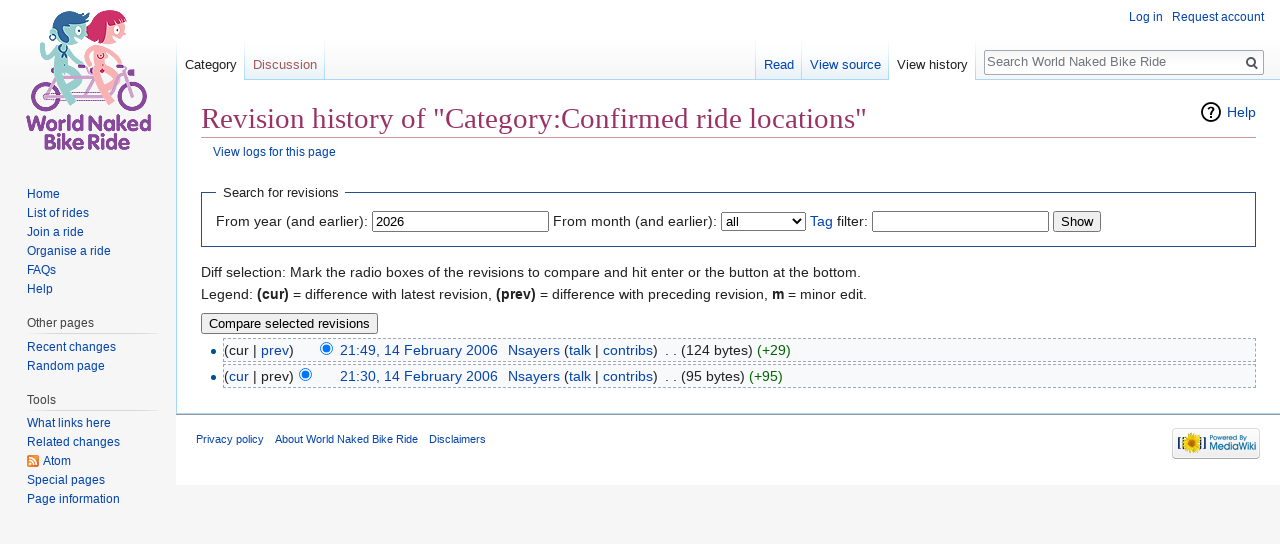

--- FILE ---
content_type: text/html; charset=UTF-8
request_url: https://wiki.worldnakedbikeride.org/index.php?title=Category:Confirmed_ride_locations&action=history
body_size: 4937
content:
<!DOCTYPE html>
<html class="client-nojs" lang="en" dir="ltr">
<head>
<meta charset="UTF-8"/>
<title>Revision history of "Category:Confirmed ride locations" - World Naked Bike Ride (WNBR) - Wiki information site</title>
<script>document.documentElement.className = document.documentElement.className.replace( /(^|\s)client-nojs(\s|$)/, "$1client-js$2" );</script>
<script>(window.RLQ=window.RLQ||[]).push(function(){mw.config.set({"wgCanonicalNamespace":"Category","wgCanonicalSpecialPageName":false,"wgNamespaceNumber":14,"wgPageName":"Category:Confirmed_ride_locations","wgTitle":"Confirmed ride locations","wgCurRevisionId":5694,"wgRevisionId":0,"wgArticleId":1122,"wgIsArticle":false,"wgIsRedirect":false,"wgAction":"history","wgUserName":null,"wgUserGroups":["*"],"wgCategories":[],"wgBreakFrames":false,"wgPageContentLanguage":"en","wgPageContentModel":"wikitext","wgSeparatorTransformTable":["",""],"wgDigitTransformTable":["",""],"wgDefaultDateFormat":"dmy","wgMonthNames":["","January","February","March","April","May","June","July","August","September","October","November","December"],"wgMonthNamesShort":["","Jan","Feb","Mar","Apr","May","Jun","Jul","Aug","Sep","Oct","Nov","Dec"],"wgRelevantPageName":"Category:Confirmed_ride_locations","wgRelevantArticleId":1122,"wgRequestId":"516151543f51e14f1e1be133","wgIsProbablyEditable":false,"wgRelevantPageIsProbablyEditable":false,"wgRestrictionEdit":[],"wgRestrictionMove":[]});mw.loader.state({"site.styles":"ready","noscript":"ready","user.styles":"ready","user":"ready","user.options":"ready","user.tokens":"loading","mediawiki.action.history.styles":"ready","mediawiki.special.changeslist":"ready","mediawiki.helplink":"ready","mediawiki.legacy.shared":"ready","mediawiki.legacy.commonPrint":"ready","mediawiki.sectionAnchor":"ready","mediawiki.feedlink":"ready","mediawiki.skinning.interface":"ready","skins.vector.styles":"ready"});mw.loader.implement("user.tokens@0u9z0cw",function($,jQuery,require,module){/*@nomin*/mw.user.tokens.set({"editToken":"+\\","patrolToken":"+\\","watchToken":"+\\","csrfToken":"+\\"});
});mw.loader.load(["mediawiki.action.history","site","mediawiki.page.startup","mediawiki.user","mediawiki.hidpi","mediawiki.page.ready","mediawiki.searchSuggest","skins.vector.js"]);});</script>
<link rel="stylesheet" href="/load.php?debug=false&amp;lang=en&amp;modules=mediawiki.action.history.styles%7Cmediawiki.feedlink%2Chelplink%2CsectionAnchor%7Cmediawiki.legacy.commonPrint%2Cshared%7Cmediawiki.skinning.interface%7Cmediawiki.special.changeslist%7Cskins.vector.styles&amp;only=styles&amp;skin=vector"/>
<script async="" src="/load.php?debug=false&amp;lang=en&amp;modules=startup&amp;only=scripts&amp;skin=vector"></script>
<meta name="ResourceLoaderDynamicStyles" content=""/>
<link rel="stylesheet" href="/load.php?debug=false&amp;lang=en&amp;modules=site.styles&amp;only=styles&amp;skin=vector"/>
<meta name="generator" content="MediaWiki 1.31.0"/>
<meta name="robots" content="noindex,nofollow"/>
<link rel="shortcut icon" href="/favicon.ico"/>
<link rel="search" type="application/opensearchdescription+xml" href="/opensearch_desc.php" title="World Naked Bike Ride (en)"/>
<link rel="EditURI" type="application/rsd+xml" href="https://wiki.worldnakedbikeride.org/api.php?action=rsd"/>
<link rel="alternate" type="application/atom+xml" title="&quot;Category:Confirmed ride locations&quot; Atom feed" href="/index.php?title=Category:Confirmed_ride_locations&amp;feed=atom&amp;action=history"/>
<link rel="alternate" type="application/atom+xml" title="World Naked Bike Ride Atom feed" href="/index.php?title=Special:RecentChanges&amp;feed=atom"/>
<!--[if lt IE 9]><script src="/load.php?debug=false&amp;lang=en&amp;modules=html5shiv&amp;only=scripts&amp;skin=Vector&amp;sync=1"></script><![endif]-->
</head>
<body class="mediawiki ltr sitedir-ltr mw-hide-empty-elt ns-14 ns-subject page-Category_Confirmed_ride_locations rootpage-Category_Confirmed_ride_locations skin-vector action-history">		<div id="mw-page-base" class="noprint"></div>
		<div id="mw-head-base" class="noprint"></div>
		<div id="content" class="mw-body" role="main">
			<a id="top"></a>
			<div class="mw-indicators mw-body-content">
<div id="mw-indicator-mw-helplink" class="mw-indicator"><a href="//meta.wikimedia.org/wiki/Special:MyLanguage/Help:Page_history" target="_blank" class="mw-helplink">Help</a></div>
</div>
<h1 id="firstHeading" class="firstHeading" lang="en">Revision history of "Category:Confirmed ride locations"</h1>			<div id="bodyContent" class="mw-body-content">
								<div id="contentSub"><a href="/index.php?title=Special:Log&amp;page=Category%3AConfirmed+ride+locations" title="Special:Log">View logs for this page</a></div>
								<div id="jump-to-nav" class="mw-jump">
					Jump to:					<a href="#mw-head">navigation</a>, 					<a href="#p-search">search</a>
				</div>
				<div id="mw-content-text"><form action="/index.php" method="get" id="mw-history-searchform"><fieldset id="mw-history-search">
<legend>Search for revisions</legend>
<input type="hidden" value="Category:Confirmed_ride_locations" name="title"/>
<input type="hidden" value="history" name="action"/>
<label for="year">From year (and earlier):</label> <input id="year" maxlength="4" size="7" type="number" value="2026" name="year"/> <label for="month">From month (and earlier):</label> <select name="month" id="month" class="mw-month-selector"><option value="-1">all</option>
<option value="1">January</option>
<option value="2">February</option>
<option value="3">March</option>
<option value="4">April</option>
<option value="5">May</option>
<option value="6">June</option>
<option value="7">July</option>
<option value="8">August</option>
<option value="9">September</option>
<option value="10">October</option>
<option value="11">November</option>
<option value="12">December</option></select>&#160;<label for="tagfilter"><a href="/wiki/Special:Tags" title="Special:Tags">Tag</a> filter:</label>&#160;<input name="tagfilter" size="20" value="" class="mw-tagfilter-input mw-ui-input mw-ui-input-inline" id="tagfilter" />&#160;<input type="submit" value="Show"/>
</fieldset>
</form><div class="mw-history-legend">
<p>Diff selection: Mark the radio boxes of the revisions to compare and hit enter or the button at the bottom.<br/>
Legend: <strong>(cur)</strong> = difference with latest revision, <strong>(prev)</strong> = difference with preceding revision, <strong>m</strong> = minor edit.
</p>
</div>
<form action="/index.php" id="mw-history-compare">
<input type="hidden" value="Category:Confirmed_ride_locations" name="title"/>
<input type="hidden" value="historysubmit" name="action"/>
<input type="hidden" value="revision" name="type"/>
<div><input class="historysubmit mw-history-compareselectedversions-button" title="See the differences between the two selected revisions of this page [v]" accesskey="v" type="submit" value="Compare selected revisions"/>
</div><ul id="pagehistory">
<li data-mw-revid="5694"><span class="mw-history-histlinks">(cur | <a href="/index.php?title=Category:Confirmed_ride_locations&amp;diff=5694&amp;oldid=905" title="Category:Confirmed ride locations">prev</a>)</span><input type="radio" value="5694" style="visibility:hidden" name="oldid" id="mw-oldid-null" /><input type="radio" value="5694" checked="checked" name="diff" id="mw-diff-5694" /> <a href="/index.php?title=Category:Confirmed_ride_locations&amp;oldid=5694" class="mw-changeslist-date" title="Category:Confirmed ride locations">21:49, 14 February 2006</a>‎ <span class='history-user'><a href="/wiki/User:Nsayers" class="mw-userlink" title="User:Nsayers"><bdi>Nsayers</bdi></a> <span class="mw-usertoollinks">(<a href="/wiki/User_talk:Nsayers" class="mw-usertoollinks-talk" title="User talk:Nsayers">talk</a> | <a href="/wiki/Special:Contributions/Nsayers" class="mw-usertoollinks-contribs" title="Special:Contributions/Nsayers">contribs</a>)</span></span>‎ <span class="mw-changeslist-separator">. .</span> <span class="history-size">(124 bytes)</span> <span dir="ltr" class="mw-plusminus-pos" title="124 bytes after change">(+29)</span>‎</li>
<li data-mw-revid="905"><span class="mw-history-histlinks">(<a href="/index.php?title=Category:Confirmed_ride_locations&amp;diff=5694&amp;oldid=905" title="Category:Confirmed ride locations">cur</a> | prev)</span><input type="radio" value="905" checked="checked" name="oldid" id="mw-oldid-905" /><input type="radio" value="905" name="diff" id="mw-diff-905" /> <a href="/index.php?title=Category:Confirmed_ride_locations&amp;oldid=905" class="mw-changeslist-date" title="Category:Confirmed ride locations">21:30, 14 February 2006</a>‎ <span class='history-user'><a href="/wiki/User:Nsayers" class="mw-userlink" title="User:Nsayers"><bdi>Nsayers</bdi></a> <span class="mw-usertoollinks">(<a href="/wiki/User_talk:Nsayers" class="mw-usertoollinks-talk" title="User talk:Nsayers">talk</a> | <a href="/wiki/Special:Contributions/Nsayers" class="mw-usertoollinks-contribs" title="Special:Contributions/Nsayers">contribs</a>)</span></span>‎ <span class="mw-changeslist-separator">. .</span> <span class="history-size">(95 bytes)</span> <span dir="ltr" class="mw-plusminus-pos" title="95 bytes after change">(+95)</span>‎</li>
</ul>
</form></div>					<div class="printfooter">
						Retrieved from "<a dir="ltr" href="https://wiki.worldnakedbikeride.org/wiki/Category:Confirmed_ride_locations">https://wiki.worldnakedbikeride.org/wiki/Category:Confirmed_ride_locations</a>"					</div>
				<div id="catlinks" class="catlinks catlinks-allhidden" data-mw="interface"></div>				<div class="visualClear"></div>
							</div>
		</div>
		<div id="mw-navigation">
			<h2>Navigation menu</h2>
			<div id="mw-head">
									<div id="p-personal" role="navigation" class="" aria-labelledby="p-personal-label">
						<h3 id="p-personal-label">Personal tools</h3>
						<ul>
							<li id="pt-login"><a href="/index.php?title=Special:UserLogin&amp;returnto=Category%3AConfirmed+ride+locations&amp;returntoquery=action%3Dhistory" title="You are encouraged to log in; however, it is not mandatory [o]" accesskey="o">Log in</a></li><li id="pt-createaccount"><a href="/wiki/Special:RequestAccount" title="You are encouraged to create an account and log in; however, it is not mandatory">Request account</a></li>						</ul>
					</div>
									<div id="left-navigation">
										<div id="p-namespaces" role="navigation" class="vectorTabs" aria-labelledby="p-namespaces-label">
						<h3 id="p-namespaces-label">Namespaces</h3>
						<ul>
							<li id="ca-nstab-category" class="selected"><span><a href="/wiki/Category:Confirmed_ride_locations" title="View the category page [c]" accesskey="c">Category</a></span></li><li id="ca-talk" class="new"><span><a href="/index.php?title=Category_talk:Confirmed_ride_locations&amp;action=edit&amp;redlink=1" rel="discussion" title="Discussion about the content page (page does not exist) [t]" accesskey="t">Discussion</a></span></li>						</ul>
					</div>
										<div id="p-variants" role="navigation" class="vectorMenu emptyPortlet" aria-labelledby="p-variants-label">
												<input type="checkbox" class="vectorMenuCheckbox" aria-labelledby="p-variants-label" />
						<h3 id="p-variants-label">
							<span>Variants</span>
						</h3>
						<div class="menu">
							<ul>
															</ul>
						</div>
					</div>
									</div>
				<div id="right-navigation">
										<div id="p-views" role="navigation" class="vectorTabs" aria-labelledby="p-views-label">
						<h3 id="p-views-label">Views</h3>
						<ul>
							<li id="ca-view" class="collapsible"><span><a href="/wiki/Category:Confirmed_ride_locations">Read</a></span></li><li id="ca-viewsource" class="collapsible"><span><a href="/index.php?title=Category:Confirmed_ride_locations&amp;action=edit" title="This page is protected.&#10;You can view its source [e]" accesskey="e">View source</a></span></li><li id="ca-history" class="collapsible selected"><span><a href="/index.php?title=Category:Confirmed_ride_locations&amp;action=history" title="Past revisions of this page [h]" accesskey="h">View history</a></span></li>						</ul>
					</div>
										<div id="p-cactions" role="navigation" class="vectorMenu emptyPortlet" aria-labelledby="p-cactions-label">
						<input type="checkbox" class="vectorMenuCheckbox" aria-labelledby="p-cactions-label" />
						<h3 id="p-cactions-label"><span>More</span></h3>
						<div class="menu">
							<ul>
															</ul>
						</div>
					</div>
										<div id="p-search" role="search">
						<h3>
							<label for="searchInput">Search</label>
						</h3>
						<form action="/index.php" id="searchform">
							<div id="simpleSearch">
								<input type="search" name="search" placeholder="Search World Naked Bike Ride" title="Search World Naked Bike Ride [f]" accesskey="f" id="searchInput"/><input type="hidden" value="Special:Search" name="title"/><input type="submit" name="fulltext" value="Search" title="Search the pages for this text" id="mw-searchButton" class="searchButton mw-fallbackSearchButton"/><input type="submit" name="go" value="Go" title="Go to a page with this exact name if it exists" id="searchButton" class="searchButton"/>							</div>
						</form>
					</div>
									</div>
			</div>
			<div id="mw-panel">
				<div id="p-logo" role="banner"><a class="mw-wiki-logo" href="/wiki/Main_Page"  title="Visit the main page"></a></div>
						<div class="portal" role="navigation" id="p-navigation" aria-labelledby="p-navigation-label">
			<h3 id="p-navigation-label">Navigation</h3>
			<div class="body">
								<ul>
					<li id="n-home"><a href="/wiki/Main_Page">Home</a></li><li id="n-listofrides"><a href="/wiki/List_of_rides">List of rides</a></li><li id="n-join"><a href="/wiki/Joining_a_ride">Join a ride</a></li><li id="n-organize"><a href="/wiki/Organizing_a_ride">Organise a ride</a></li><li id="n-faqs"><a href="/wiki/Frequently_asked_questions">FAQs</a></li><li id="n-help"><a href="https://www.mediawiki.org/wiki/Special:MyLanguage/Help:Contents" title="The place to find out">Help</a></li>				</ul>
							</div>
		</div>
			<div class="portal" role="navigation" id="p-otherpages" aria-labelledby="p-otherpages-label">
			<h3 id="p-otherpages-label">Other pages</h3>
			<div class="body">
								<ul>
					<li id="n-recentchanges"><a href="/wiki/Special:RecentChanges" title="A list of recent changes in the wiki [r]" accesskey="r">Recent changes</a></li><li id="n-randompage"><a href="/wiki/Special:Random" title="Load a random page [x]" accesskey="x">Random page</a></li>				</ul>
							</div>
		</div>
			<div class="portal" role="navigation" id="p-tb" aria-labelledby="p-tb-label">
			<h3 id="p-tb-label">Tools</h3>
			<div class="body">
								<ul>
					<li id="t-whatlinkshere"><a href="/wiki/Special:WhatLinksHere/Category:Confirmed_ride_locations" title="A list of all wiki pages that link here [j]" accesskey="j">What links here</a></li><li id="t-recentchangeslinked"><a href="/wiki/Special:RecentChangesLinked/Category:Confirmed_ride_locations" rel="nofollow" title="Recent changes in pages linked from this page [k]" accesskey="k">Related changes</a></li><li id="feedlinks"><a href="/index.php?title=Category:Confirmed_ride_locations&amp;feed=atom&amp;action=history" id="feed-atom" rel="alternate" type="application/atom+xml" class="feedlink" title="Atom feed for this page">Atom</a></li><li id="t-specialpages"><a href="/wiki/Special:SpecialPages" title="A list of all special pages [q]" accesskey="q">Special pages</a></li><li id="t-info"><a href="/index.php?title=Category:Confirmed_ride_locations&amp;action=info" title="More information about this page">Page information</a></li>				</ul>
							</div>
		</div>
				</div>
		</div>
				<div id="footer" role="contentinfo">
						<ul id="footer-places">
								<li id="footer-places-privacy"><a href="/wiki/World_Naked_Bike_Ride:Privacy_policy" title="World Naked Bike Ride:Privacy policy">Privacy policy</a></li>
								<li id="footer-places-about"><a href="/wiki/World_Naked_Bike_Ride:About" class="mw-redirect" title="World Naked Bike Ride:About">About World Naked Bike Ride</a></li>
								<li id="footer-places-disclaimer"><a href="/wiki/World_Naked_Bike_Ride:General_disclaimer" title="World Naked Bike Ride:General disclaimer">Disclaimers</a></li>
							</ul>
										<ul id="footer-icons" class="noprint">
										<li id="footer-poweredbyico">
						<a href="//www.mediawiki.org/"><img src="/resources/assets/poweredby_mediawiki_88x31.png" alt="Powered by MediaWiki" srcset="/resources/assets/poweredby_mediawiki_132x47.png 1.5x, /resources/assets/poweredby_mediawiki_176x62.png 2x" width="88" height="31"/></a>					</li>
									</ul>
						<div style="clear: both;"></div>
		</div>
		<script>(window.RLQ=window.RLQ||[]).push(function(){mw.config.set({"wgBackendResponseTime":36});});</script>
	<script defer src="https://static.cloudflareinsights.com/beacon.min.js/vcd15cbe7772f49c399c6a5babf22c1241717689176015" integrity="sha512-ZpsOmlRQV6y907TI0dKBHq9Md29nnaEIPlkf84rnaERnq6zvWvPUqr2ft8M1aS28oN72PdrCzSjY4U6VaAw1EQ==" data-cf-beacon='{"version":"2024.11.0","token":"01dfd792fbf941f8b16ad6fbe9311200","r":1,"server_timing":{"name":{"cfCacheStatus":true,"cfEdge":true,"cfExtPri":true,"cfL4":true,"cfOrigin":true,"cfSpeedBrain":true},"location_startswith":null}}' crossorigin="anonymous"></script>
</body>
</html>


--- FILE ---
content_type: text/javascript; charset=utf-8
request_url: https://wiki.worldnakedbikeride.org/load.php?debug=false&lang=en&modules=startup&only=scripts&skin=vector
body_size: 6015
content:
window.mwPerformance=(window.performance&&performance.mark)?performance:{mark:function(){}};window.mwNow=(function(){var perf=window.performance,navStart=perf&&perf.timing&&perf.timing.navigationStart;return navStart&&typeof perf.now==='function'?function(){return navStart+perf.now();}:function(){return Date.now();};}());window.isCompatible=function(str){var ua=str||navigator.userAgent;return!!((function(){'use strict';return!this&&!!Function.prototype.bind&&!!window.JSON;}())&&'querySelector'in document&&'localStorage'in window&&'addEventListener'in window&&!(ua.match(/MSIE 10|webOS\/1\.[0-4]|SymbianOS|Series60|NetFront|Opera Mini|S40OviBrowser|MeeGo|Android.+Glass|^Mozilla\/5\.0 .+ Gecko\/$|googleweblight/)||ua.match(/PlayStation/i)));};(function(){var NORLQ,script;if(!isCompatible()){document.documentElement.className=document.documentElement.className.replace(/(^|\s)client-js(\s|$)/,'$1client-nojs$2');NORLQ=window.NORLQ||[];while(NORLQ.length){NORLQ.shift()();}window.NORLQ={push:
function(fn){fn();}};window.RLQ={push:function(){}};return;}function startUp(){mw.config=new mw.Map(true);mw.loader.addSource({"local":"/load.php"});mw.loader.register([["site","0l46fv9",[1]],["site.styles","1da97d1",[],"site"],["noscript","0rt1vod",[],"noscript"],["filepage","1lcpoym"],["user.groups","01xpvcs",[5]],["user","1gnjc7w",[6],"user"],["user.styles","0narkfu",[],"user"],["user.defaults","0xmhbap"],["user.options","0r5ungb",[7],"private"],["user.tokens","0u9z0cw",[],"private"],["mediawiki.language.data","1pox0t6",[177]],["mediawiki.skinning.elements","1e66or8"],["mediawiki.skinning.content","0bncp93"],["mediawiki.skinning.interface","1dk2n5g"],["mediawiki.skinning.content.parsoid","1s8o071"],["mediawiki.skinning.content.externallinks","1v6o0oo"],["jquery.accessKeyLabel","1mjfcoa",[22,130]],["jquery.async","0gm37hn"],["jquery.byteLength","19v2vse",[131]],["jquery.byteLimit","01xpvcs",[37]],["jquery.checkboxShiftClick","0dwt7nx"],["jquery.chosen","0cg707k"],["jquery.client",
"0itkwqo"],["jquery.color","0wvvvjd",[24]],["jquery.colorUtil","1328316"],["jquery.confirmable","0ngoyzx",[178]],["jquery.cookie","1edgtic"],["jquery.expandableField","1x9l3mm"],["jquery.farbtastic","1mabylh",[24]],["jquery.footHovzer","1nxpfyk"],["jquery.form","0rdk8up"],["jquery.fullscreen","1m9bv85"],["jquery.getAttrs","1d7qeki"],["jquery.hidpi","1u53j0m"],["jquery.highlightText","0kbwd1u",[130]],["jquery.hoverIntent","1m0glz3"],["jquery.i18n","0ofh6ha",[176]],["jquery.lengthLimit","082e3ti",[131]],["jquery.localize","0wc1fij"],["jquery.makeCollapsible","1gr7fpl"],["jquery.mockjax","1he48oo"],["jquery.mw-jump","0rqlp16"],["jquery.qunit","1bsb4lg"],["jquery.spinner","132obgh"],["jquery.jStorage","1ypfngh"],["jquery.suggestions","0liy41i",[34]],["jquery.tabIndex","0swbbpv"],["jquery.tablesorter","1ropla2",[130,179]],["jquery.textSelection","0h7yayb",[22]],["jquery.throttle-debounce","103z2vs"],["jquery.xmldom","1t530qr"],["jquery.tipsy","0eincnd"],["jquery.ui.core","1go2qs9",[53],
"jquery.ui"],["jquery.ui.core.styles","1dcda23",[],"jquery.ui"],["jquery.ui.accordion","0u78jzs",[52,72],"jquery.ui"],["jquery.ui.autocomplete","15b7i7l",[61],"jquery.ui"],["jquery.ui.button","1i18grc",[52,72],"jquery.ui"],["jquery.ui.datepicker","146mcya",[52],"jquery.ui"],["jquery.ui.dialog","16m80pk",[56,59,63,65],"jquery.ui"],["jquery.ui.draggable","0tauhvm",[52,62],"jquery.ui"],["jquery.ui.droppable","0na0r4b",[59],"jquery.ui"],["jquery.ui.menu","18ed04u",[52,63,72],"jquery.ui"],["jquery.ui.mouse","1nmx332",[72],"jquery.ui"],["jquery.ui.position","1kb9gqv",[],"jquery.ui"],["jquery.ui.progressbar","0e8w46w",[52,72],"jquery.ui"],["jquery.ui.resizable","001bebl",[52,62],"jquery.ui"],["jquery.ui.selectable","0en0wfi",[52,62],"jquery.ui"],["jquery.ui.slider","0sjkt3m",[52,62],"jquery.ui"],["jquery.ui.sortable","0hsatou",[52,62],"jquery.ui"],["jquery.ui.spinner","169648m",[56],"jquery.ui"],["jquery.ui.tabs","0volmyt",[52,72],"jquery.ui"],["jquery.ui.tooltip","07fosyt",[52,63,72],
"jquery.ui"],["jquery.ui.widget","0r8dn3o",[],"jquery.ui"],["jquery.effects.core","1980emp",[],"jquery.ui"],["jquery.effects.blind","1rn1da8",[73],"jquery.ui"],["jquery.effects.bounce","1ahg0b8",[73],"jquery.ui"],["jquery.effects.clip","18s7z2d",[73],"jquery.ui"],["jquery.effects.drop","0djdfix",[73],"jquery.ui"],["jquery.effects.explode","029hqai",[73],"jquery.ui"],["jquery.effects.fade","0n9pcgg",[73],"jquery.ui"],["jquery.effects.fold","10qrwr8",[73],"jquery.ui"],["jquery.effects.highlight","16widee",[73],"jquery.ui"],["jquery.effects.pulsate","06cmj06",[73],"jquery.ui"],["jquery.effects.scale","0wldx76",[73],"jquery.ui"],["jquery.effects.shake","1mlng0x",[73],"jquery.ui"],["jquery.effects.slide","11chy9a",[73],"jquery.ui"],["jquery.effects.transfer","1hndxq4",[73],"jquery.ui"],["json","01xpvcs"],["moment","0omaszu",[174]],["mediawiki.apihelp","0128ua9"],["mediawiki.template","1uu2g9t"],["mediawiki.template.mustache","10su151",[90]],["mediawiki.template.regexp","1kb88br",[90]],[
"mediawiki.apipretty","0jrvacf"],["mediawiki.api","0pgnjfc",[148,9]],["mediawiki.api.category","16ruc0o",[136,94]],["mediawiki.api.edit","1qfb6f7",[146]],["mediawiki.api.login","13z7yec",[94]],["mediawiki.api.options","0595q2y",[94]],["mediawiki.api.parse","0ttyf6c",[94]],["mediawiki.api.upload","0j70glu",[96]],["mediawiki.api.user","1uflhlu",[94]],["mediawiki.api.watch","0npb42m",[94]],["mediawiki.api.messages","0j5l5rz",[94]],["mediawiki.api.rollback","13quue0",[94]],["mediawiki.content.json","0mfeoi3"],["mediawiki.confirmCloseWindow","0e1odwp"],["mediawiki.debug","0rs19nn",[29,273]],["mediawiki.diff.styles","1equp1i"],["mediawiki.feedback","1a5hiwb",[136,124,277]],["mediawiki.feedlink","1bgt2yt"],["mediawiki.filewarning","1gbw9a8",[273]],["mediawiki.ForeignApi","07a1qda",[113]],["mediawiki.ForeignApi.core","0f9oi7e",[94,269]],["mediawiki.helplink","0wmzbm5"],["mediawiki.hidpi","07r0ztc",[33],null,null,"return'srcset'in new Image();"],["mediawiki.hlist","1uzrv17"],[
"mediawiki.htmlform","0r4e24l",[37,130]],["mediawiki.htmlform.checker","1x98yev",[49]],["mediawiki.htmlform.ooui","08nrjm1",[273]],["mediawiki.htmlform.styles","0n1e41t"],["mediawiki.htmlform.ooui.styles","0ypxdv6"],["mediawiki.icon","0ah8uh3"],["mediawiki.inspect","0e437wp",[130,131]],["mediawiki.messagePoster","0z2hc2r",[112]],["mediawiki.messagePoster.wikitext","0u7upb0",[96,124]],["mediawiki.notification","1rck64g",[148,156]],["mediawiki.notify","0mqpua0"],["mediawiki.notification.convertmessagebox","1aq4vk5",[126]],["mediawiki.notification.convertmessagebox.styles","0t2zkh2"],["mediawiki.RegExp","16sv3ro"],["mediawiki.String","0dszlci"],["mediawiki.pager.tablePager","0o88jux"],["mediawiki.searchSuggest","0qo78bg",[32,45,94]],["mediawiki.sectionAnchor","0fpife8"],["mediawiki.storage","1rgbj17"],["mediawiki.Title","0wdp005",[131,148]],["mediawiki.Upload","0yejwy8",[100]],["mediawiki.ForeignUpload","09tm17u",[112,137]],["mediawiki.ForeignStructuredUpload.config","0msydx9"],[
"mediawiki.ForeignStructuredUpload","0bs9jor",[139,138]],["mediawiki.Upload.Dialog","1epske1",[142]],["mediawiki.Upload.BookletLayout","05wurms",[136,137,178,266,88,275,277]],["mediawiki.ForeignStructuredUpload.BookletLayout","1jzqzfi",[140,142,103,182,256,251]],["mediawiki.toc","0tbomay",[152]],["mediawiki.Uri","1q3bxpc",[148,92]],["mediawiki.user","1n6moby",[101,135,8]],["mediawiki.userSuggest","15yty4n",[45,94]],["mediawiki.util","1hwa75w",[16,127]],["mediawiki.viewport","1cmke5n"],["mediawiki.checkboxtoggle","09yv83k"],["mediawiki.checkboxtoggle.styles","10gcsxx"],["mediawiki.cookie","193lpem",[26]],["mediawiki.toolbar","1ccy4ek",[48]],["mediawiki.experiments","10u6njz"],["mediawiki.editfont.styles","1j605yt"],["mediawiki.visibleTimeout","13m0hkl"],["mediawiki.action.delete","07pzx0b",[37,273]],["mediawiki.action.delete.file","1c6b840",[37]],["mediawiki.action.edit","0ki7wbx",[48,160,94,155,254]],["mediawiki.action.edit.styles","177x7pp"],["mediawiki.action.edit.collapsibleFooter",
"1m29wo3",[39,122,135]],["mediawiki.action.edit.preview","14fsz1c",[43,48,94,108,178,273]],["mediawiki.action.history","1hl7pww"],["mediawiki.action.history.styles","0oa5emo"],["mediawiki.action.view.dblClickEdit","0jyz5xt",[148,8]],["mediawiki.action.view.metadata","1h4231k",[173]],["mediawiki.action.view.categoryPage.styles","1j0w8wn"],["mediawiki.action.view.postEdit","1bwrwvm",[178,126]],["mediawiki.action.view.redirect","0baez95",[22]],["mediawiki.action.view.redirectPage","0w5fviy"],["mediawiki.action.view.rightClickEdit","0cks6m7"],["mediawiki.action.edit.editWarning","1mxdrja",[48,106,178]],["mediawiki.action.view.filepage","10fru8i"],["mediawiki.language","1v9xfy3",[175,10]],["mediawiki.cldr","0iior4l",[176]],["mediawiki.libs.pluralruleparser","162v7fj"],["mediawiki.language.init","0q51q57"],["mediawiki.jqueryMsg","0wi5c75",[174,148,8]],["mediawiki.language.months","1q2x0hm",[174]],["mediawiki.language.names","0cfo43y",[177]],["mediawiki.language.specialCharacters","0meovla",[
174]],["mediawiki.libs.jpegmeta","0nuf20a"],["mediawiki.page.gallery","12q3b05",[49,184]],["mediawiki.page.gallery.styles","0bvg2ia"],["mediawiki.page.gallery.slideshow","0zybycl",[136,94,275,290]],["mediawiki.page.ready","1d7hd3s",[16,20,41]],["mediawiki.page.startup","0uc3qez"],["mediawiki.page.patrol.ajax","00gx6c1",[43,136,94]],["mediawiki.page.watch.ajax","1kiqwxr",[136,102,178]],["mediawiki.page.rollback","07tyhcf",[43,104]],["mediawiki.page.image.pagination","10dhniq",[43,148]],["mediawiki.rcfilters.filters.base.styles","11l4qv0"],["mediawiki.rcfilters.highlightCircles.seenunseen.styles","0no4j04"],["mediawiki.rcfilters.filters.dm","0axr30y",[131,145,98,178,146,269]],["mediawiki.rcfilters.filters.ui","1hfm1ol",[39,194,249,284,286,288,290]],["mediawiki.special","0suac5j"],["mediawiki.special.apisandbox.styles","0gvbk0f"],["mediawiki.special.apisandbox","05etz1h",[39,94,178,255,272]],["mediawiki.special.block","09mb70j",[117,148,257]],["mediawiki.special.changecredentials.js",
"0pgnpgw",[94,119]],["mediawiki.special.changeslist","0d6ovcj"],["mediawiki.special.changeslist.enhanced","0aun1jv"],["mediawiki.special.changeslist.legend","0ajq6tr"],["mediawiki.special.changeslist.legend.js","0bv00ie",[39,152]],["mediawiki.special.changeslist.visitedstatus","1cny44n"],["mediawiki.special.comparepages.styles","187dsa6"],["mediawiki.special.contributions","0p4jjp1",[178,251]],["mediawiki.special.edittags","17vi9ws",[21,37]],["mediawiki.special.edittags.styles","1i5imc5"],["mediawiki.special.import","1vaj8uc"],["mediawiki.special.movePage","0vrhiv1",[249,254]],["mediawiki.special.movePage.styles","1ef9cah"],["mediawiki.special.pageLanguage","0w4ilth",[273]],["mediawiki.special.pagesWithProp","15xmeh2"],["mediawiki.special.preferences","0rqp48u",[106,174,128]],["mediawiki.special.preferences.styles","1qu71v7"],["mediawiki.special.recentchanges","04xq8qi"],["mediawiki.special.revisionDelete","18k2da2",[37]],["mediawiki.special.search","150u9ge",[264]],[
"mediawiki.special.search.commonsInterwikiWidget","0vu05i3",[145,94,178]],["mediawiki.special.search.interwikiwidget.styles","0050r4s"],["mediawiki.special.search.styles","0xgd1o1"],["mediawiki.special.undelete","16nxv0w",[249,254]],["mediawiki.special.unwatchedPages","0ikkb3i",[136,102]],["mediawiki.special.upload","0at838t",[43,136,99,106,178,182,226,90]],["mediawiki.special.upload.styles","0ci5oh1"],["mediawiki.special.userlogin.common.styles","1t3mnp2"],["mediawiki.special.userlogin.login.styles","06k5uem"],["mediawiki.special.userlogin.signup.js","02v77m7",[94,118,178]],["mediawiki.special.userlogin.signup.styles","1yna4hh"],["mediawiki.special.userrights","02nma6j",[37,128]],["mediawiki.special.watchlist","084a7ub",[136,102,178,273]],["mediawiki.special.watchlist.styles","0cldiky"],["mediawiki.special.version","0f09o18"],["mediawiki.legacy.config","0o747lc"],["mediawiki.legacy.commonPrint","0n9642d"],["mediawiki.legacy.protect","1ow7bp0",[37]],["mediawiki.legacy.shared","01avcs1"
],["mediawiki.legacy.oldshared","17o3fn3"],["mediawiki.legacy.wikibits","055z2p0"],["mediawiki.ui","1sk0ki9"],["mediawiki.ui.checkbox","1bnmnja"],["mediawiki.ui.radio","1h4htig"],["mediawiki.ui.anchor","057atlv"],["mediawiki.ui.button","1twu0pc"],["mediawiki.ui.input","1m0njle"],["mediawiki.ui.icon","16tpw4p"],["mediawiki.ui.text","15rw1qc"],["mediawiki.widgets","1wb0f0c",[136,94,250,275]],["mediawiki.widgets.styles","1jqcaxb"],["mediawiki.widgets.DateInputWidget","1nndyjs",[252,88,275]],["mediawiki.widgets.DateInputWidget.styles","0nmxu4r"],["mediawiki.widgets.visibleByteLimit","01xpvcs",[254]],["mediawiki.widgets.visibleLengthLimit","0t5fk3d",[37,273]],["mediawiki.widgets.datetime","0ke3l7s",[273,291,292]],["mediawiki.widgets.CategoryMultiselectWidget","1kj5pfc",[112,136,275]],["mediawiki.widgets.SelectWithInputWidget","1ngeviu",[258,275]],["mediawiki.widgets.SelectWithInputWidget.styles","1c5l4bt"],["mediawiki.widgets.SizeFilterWidget","08ae2nh",[260,275]],[
"mediawiki.widgets.SizeFilterWidget.styles","0ofbjl4"],["mediawiki.widgets.MediaSearch","1t462zg",[112,136,275]],["mediawiki.widgets.UserInputWidget","0hwv9so",[94,275]],["mediawiki.widgets.UsersMultiselectWidget","0t9846q",[94,275]],["mediawiki.widgets.SearchInputWidget","1jgfzah",[133,249]],["mediawiki.widgets.SearchInputWidget.styles","0m78ch1"],["mediawiki.widgets.StashedFileWidget","1uyuc83",[94,273]],["es5-shim","01xpvcs"],["dom-level2-shim","01xpvcs"],["oojs","0x5pja8"],["mediawiki.router","0658211",[271]],["oojs-router","13r76gl",[269]],["oojs-ui","01xpvcs",[276,275,277]],["oojs-ui-core","0s9ohrh",[174,269,274,281,282,287,278,279]],["oojs-ui-core.styles","14d649i"],["oojs-ui-widgets","1o3fdni",[273,283,291,292]],["oojs-ui-toolbars","0a0faum",[273,292]],["oojs-ui-windows","18emife",[273,292]],["oojs-ui.styles.indicators","0uechv0"],["oojs-ui.styles.textures","0y0ld50"],["oojs-ui.styles.icons-accessibility","0h0x3i8"],["oojs-ui.styles.icons-alerts","0d90pax"],[
"oojs-ui.styles.icons-content","1494n3j"],["oojs-ui.styles.icons-editing-advanced","18c9azc"],["oojs-ui.styles.icons-editing-core","18mgb9w"],["oojs-ui.styles.icons-editing-list","1hw9mqw"],["oojs-ui.styles.icons-editing-styling","05lbld0"],["oojs-ui.styles.icons-interactions","1ks1vfw"],["oojs-ui.styles.icons-layout","00uxge1"],["oojs-ui.styles.icons-location","1dyqsoe"],["oojs-ui.styles.icons-media","0x9eqb3"],["oojs-ui.styles.icons-moderation","1brswng"],["oojs-ui.styles.icons-movement","0sqqq8r"],["oojs-ui.styles.icons-user","05qr9i8"],["oojs-ui.styles.icons-wikimedia","0oarnit"],["skins.vector.styles","0s8uhzz"],["skins.vector.styles.responsive","1o5w0jr"],["skins.vector.js","03u288u",[46,49]],["ext.confirmAccount","0960sx1"]]);;mw.config.set({"wgLoadScript":"/load.php","debug":!1,"skin":"vector","stylepath":"/skins","wgUrlProtocols":
"bitcoin\\:|ftp\\:\\/\\/|ftps\\:\\/\\/|geo\\:|git\\:\\/\\/|gopher\\:\\/\\/|http\\:\\/\\/|https\\:\\/\\/|irc\\:\\/\\/|ircs\\:\\/\\/|magnet\\:|mailto\\:|mms\\:\\/\\/|news\\:|nntp\\:\\/\\/|redis\\:\\/\\/|sftp\\:\\/\\/|sip\\:|sips\\:|sms\\:|ssh\\:\\/\\/|svn\\:\\/\\/|tel\\:|telnet\\:\\/\\/|urn\\:|worldwind\\:\\/\\/|xmpp\\:|\\/\\/","wgArticlePath":"/wiki/$1","wgScriptPath":"","wgScript":"/index.php","wgSearchType":null,"wgVariantArticlePath":!1,"wgActionPaths":{},"wgServer":"https://wiki.worldnakedbikeride.org","wgServerName":"wiki.worldnakedbikeride.org","wgUserLanguage":"en","wgContentLanguage":"en","wgTranslateNumerals":!0,"wgVersion":"1.31.0","wgEnableAPI":!0,"wgEnableWriteAPI":!0,"wgMainPageTitle":"Main Page","wgFormattedNamespaces":{"-2":"Media","-1":"Special","0":"","1":"Talk","2":"User","3":"User talk","4":"World Naked Bike Ride","5":"World Naked Bike Ride talk","6":"File","7":"File talk","8":"MediaWiki","9":"MediaWiki talk","10":"Template","11":"Template talk","12":"Help",
"13":"Help talk","14":"Category","15":"Category talk"},"wgNamespaceIds":{"media":-2,"special":-1,"":0,"talk":1,"user":2,"user_talk":3,"world_naked_bike_ride":4,"world_naked_bike_ride_talk":5,"file":6,"file_talk":7,"mediawiki":8,"mediawiki_talk":9,"template":10,"template_talk":11,"help":12,"help_talk":13,"category":14,"category_talk":15,"image":6,"image_talk":7,"project":4,"project_talk":5},"wgContentNamespaces":[0],"wgSiteName":"World Naked Bike Ride","wgDBname":"worldnak_wiki2020","wgExtraSignatureNamespaces":[],"wgAvailableSkins":{"vector":"Vector","fallback":"Fallback","apioutput":"ApiOutput"},"wgExtensionAssetsPath":"/extensions","wgCookiePrefix":"worldnak_wiki2020","wgCookieDomain":"","wgCookiePath":"/","wgCookieExpiration":2592000,"wgResourceLoaderMaxQueryLength":2000,"wgCaseSensitiveNamespaces":[],"wgLegalTitleChars":" %!\"$&'()*,\\-./0-9:;=?@A-Z\\\\\\^_`a-z~+\\u0080-\\uFFFF","wgIllegalFileChars":":/\\\\","wgResourceLoaderStorageVersion":1,"wgResourceLoaderStorageEnabled":!0,
"wgForeignUploadTargets":["local"],"wgEnableUploads":!0,"wgCommentByteLimit":255,"wgCommentCodePointLimit":null});var RLQ=window.RLQ||[];while(RLQ.length){RLQ.shift()();}window.RLQ={push:function(fn){fn();}};window.NORLQ={push:function(){}};}window.mediaWikiLoadStart=mwNow();mwPerformance.mark('mwLoadStart');script=document.createElement('script');script.src="/load.php?debug=false&lang=en&modules=jquery%2Cmediawiki&only=scripts&skin=vector&version=0tvf7hs";script.onload=function(){script.onload=null;script=null;startUp();};document.head.appendChild(script);}());
